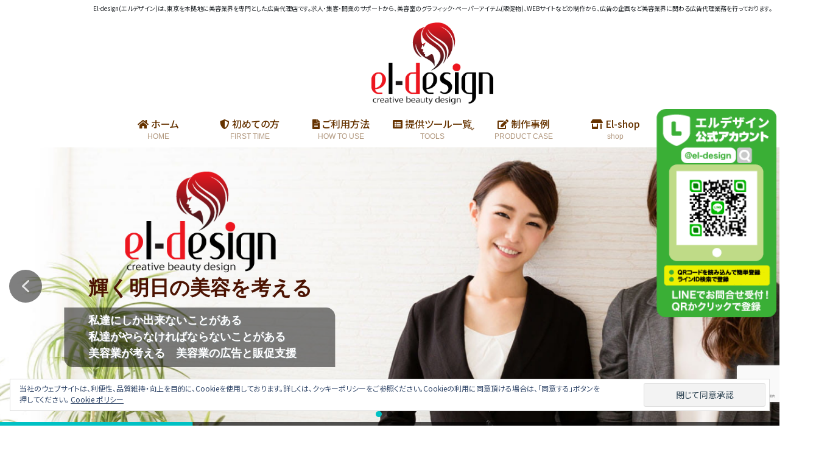

--- FILE ---
content_type: text/html; charset=utf-8
request_url: https://www.google.com/recaptcha/api2/anchor?ar=1&k=6LdqujQpAAAAAFz080aw2HDDdy7oaQ5ydx59AD9A&co=aHR0cHM6Ly9lbC1kZXNpZ24uanA6NDQz&hl=ja&v=N67nZn4AqZkNcbeMu4prBgzg&size=invisible&anchor-ms=20000&execute-ms=30000&cb=7jo9de49afqg
body_size: 48764
content:
<!DOCTYPE HTML><html dir="ltr" lang="ja"><head><meta http-equiv="Content-Type" content="text/html; charset=UTF-8">
<meta http-equiv="X-UA-Compatible" content="IE=edge">
<title>reCAPTCHA</title>
<style type="text/css">
/* cyrillic-ext */
@font-face {
  font-family: 'Roboto';
  font-style: normal;
  font-weight: 400;
  font-stretch: 100%;
  src: url(//fonts.gstatic.com/s/roboto/v48/KFO7CnqEu92Fr1ME7kSn66aGLdTylUAMa3GUBHMdazTgWw.woff2) format('woff2');
  unicode-range: U+0460-052F, U+1C80-1C8A, U+20B4, U+2DE0-2DFF, U+A640-A69F, U+FE2E-FE2F;
}
/* cyrillic */
@font-face {
  font-family: 'Roboto';
  font-style: normal;
  font-weight: 400;
  font-stretch: 100%;
  src: url(//fonts.gstatic.com/s/roboto/v48/KFO7CnqEu92Fr1ME7kSn66aGLdTylUAMa3iUBHMdazTgWw.woff2) format('woff2');
  unicode-range: U+0301, U+0400-045F, U+0490-0491, U+04B0-04B1, U+2116;
}
/* greek-ext */
@font-face {
  font-family: 'Roboto';
  font-style: normal;
  font-weight: 400;
  font-stretch: 100%;
  src: url(//fonts.gstatic.com/s/roboto/v48/KFO7CnqEu92Fr1ME7kSn66aGLdTylUAMa3CUBHMdazTgWw.woff2) format('woff2');
  unicode-range: U+1F00-1FFF;
}
/* greek */
@font-face {
  font-family: 'Roboto';
  font-style: normal;
  font-weight: 400;
  font-stretch: 100%;
  src: url(//fonts.gstatic.com/s/roboto/v48/KFO7CnqEu92Fr1ME7kSn66aGLdTylUAMa3-UBHMdazTgWw.woff2) format('woff2');
  unicode-range: U+0370-0377, U+037A-037F, U+0384-038A, U+038C, U+038E-03A1, U+03A3-03FF;
}
/* math */
@font-face {
  font-family: 'Roboto';
  font-style: normal;
  font-weight: 400;
  font-stretch: 100%;
  src: url(//fonts.gstatic.com/s/roboto/v48/KFO7CnqEu92Fr1ME7kSn66aGLdTylUAMawCUBHMdazTgWw.woff2) format('woff2');
  unicode-range: U+0302-0303, U+0305, U+0307-0308, U+0310, U+0312, U+0315, U+031A, U+0326-0327, U+032C, U+032F-0330, U+0332-0333, U+0338, U+033A, U+0346, U+034D, U+0391-03A1, U+03A3-03A9, U+03B1-03C9, U+03D1, U+03D5-03D6, U+03F0-03F1, U+03F4-03F5, U+2016-2017, U+2034-2038, U+203C, U+2040, U+2043, U+2047, U+2050, U+2057, U+205F, U+2070-2071, U+2074-208E, U+2090-209C, U+20D0-20DC, U+20E1, U+20E5-20EF, U+2100-2112, U+2114-2115, U+2117-2121, U+2123-214F, U+2190, U+2192, U+2194-21AE, U+21B0-21E5, U+21F1-21F2, U+21F4-2211, U+2213-2214, U+2216-22FF, U+2308-230B, U+2310, U+2319, U+231C-2321, U+2336-237A, U+237C, U+2395, U+239B-23B7, U+23D0, U+23DC-23E1, U+2474-2475, U+25AF, U+25B3, U+25B7, U+25BD, U+25C1, U+25CA, U+25CC, U+25FB, U+266D-266F, U+27C0-27FF, U+2900-2AFF, U+2B0E-2B11, U+2B30-2B4C, U+2BFE, U+3030, U+FF5B, U+FF5D, U+1D400-1D7FF, U+1EE00-1EEFF;
}
/* symbols */
@font-face {
  font-family: 'Roboto';
  font-style: normal;
  font-weight: 400;
  font-stretch: 100%;
  src: url(//fonts.gstatic.com/s/roboto/v48/KFO7CnqEu92Fr1ME7kSn66aGLdTylUAMaxKUBHMdazTgWw.woff2) format('woff2');
  unicode-range: U+0001-000C, U+000E-001F, U+007F-009F, U+20DD-20E0, U+20E2-20E4, U+2150-218F, U+2190, U+2192, U+2194-2199, U+21AF, U+21E6-21F0, U+21F3, U+2218-2219, U+2299, U+22C4-22C6, U+2300-243F, U+2440-244A, U+2460-24FF, U+25A0-27BF, U+2800-28FF, U+2921-2922, U+2981, U+29BF, U+29EB, U+2B00-2BFF, U+4DC0-4DFF, U+FFF9-FFFB, U+10140-1018E, U+10190-1019C, U+101A0, U+101D0-101FD, U+102E0-102FB, U+10E60-10E7E, U+1D2C0-1D2D3, U+1D2E0-1D37F, U+1F000-1F0FF, U+1F100-1F1AD, U+1F1E6-1F1FF, U+1F30D-1F30F, U+1F315, U+1F31C, U+1F31E, U+1F320-1F32C, U+1F336, U+1F378, U+1F37D, U+1F382, U+1F393-1F39F, U+1F3A7-1F3A8, U+1F3AC-1F3AF, U+1F3C2, U+1F3C4-1F3C6, U+1F3CA-1F3CE, U+1F3D4-1F3E0, U+1F3ED, U+1F3F1-1F3F3, U+1F3F5-1F3F7, U+1F408, U+1F415, U+1F41F, U+1F426, U+1F43F, U+1F441-1F442, U+1F444, U+1F446-1F449, U+1F44C-1F44E, U+1F453, U+1F46A, U+1F47D, U+1F4A3, U+1F4B0, U+1F4B3, U+1F4B9, U+1F4BB, U+1F4BF, U+1F4C8-1F4CB, U+1F4D6, U+1F4DA, U+1F4DF, U+1F4E3-1F4E6, U+1F4EA-1F4ED, U+1F4F7, U+1F4F9-1F4FB, U+1F4FD-1F4FE, U+1F503, U+1F507-1F50B, U+1F50D, U+1F512-1F513, U+1F53E-1F54A, U+1F54F-1F5FA, U+1F610, U+1F650-1F67F, U+1F687, U+1F68D, U+1F691, U+1F694, U+1F698, U+1F6AD, U+1F6B2, U+1F6B9-1F6BA, U+1F6BC, U+1F6C6-1F6CF, U+1F6D3-1F6D7, U+1F6E0-1F6EA, U+1F6F0-1F6F3, U+1F6F7-1F6FC, U+1F700-1F7FF, U+1F800-1F80B, U+1F810-1F847, U+1F850-1F859, U+1F860-1F887, U+1F890-1F8AD, U+1F8B0-1F8BB, U+1F8C0-1F8C1, U+1F900-1F90B, U+1F93B, U+1F946, U+1F984, U+1F996, U+1F9E9, U+1FA00-1FA6F, U+1FA70-1FA7C, U+1FA80-1FA89, U+1FA8F-1FAC6, U+1FACE-1FADC, U+1FADF-1FAE9, U+1FAF0-1FAF8, U+1FB00-1FBFF;
}
/* vietnamese */
@font-face {
  font-family: 'Roboto';
  font-style: normal;
  font-weight: 400;
  font-stretch: 100%;
  src: url(//fonts.gstatic.com/s/roboto/v48/KFO7CnqEu92Fr1ME7kSn66aGLdTylUAMa3OUBHMdazTgWw.woff2) format('woff2');
  unicode-range: U+0102-0103, U+0110-0111, U+0128-0129, U+0168-0169, U+01A0-01A1, U+01AF-01B0, U+0300-0301, U+0303-0304, U+0308-0309, U+0323, U+0329, U+1EA0-1EF9, U+20AB;
}
/* latin-ext */
@font-face {
  font-family: 'Roboto';
  font-style: normal;
  font-weight: 400;
  font-stretch: 100%;
  src: url(//fonts.gstatic.com/s/roboto/v48/KFO7CnqEu92Fr1ME7kSn66aGLdTylUAMa3KUBHMdazTgWw.woff2) format('woff2');
  unicode-range: U+0100-02BA, U+02BD-02C5, U+02C7-02CC, U+02CE-02D7, U+02DD-02FF, U+0304, U+0308, U+0329, U+1D00-1DBF, U+1E00-1E9F, U+1EF2-1EFF, U+2020, U+20A0-20AB, U+20AD-20C0, U+2113, U+2C60-2C7F, U+A720-A7FF;
}
/* latin */
@font-face {
  font-family: 'Roboto';
  font-style: normal;
  font-weight: 400;
  font-stretch: 100%;
  src: url(//fonts.gstatic.com/s/roboto/v48/KFO7CnqEu92Fr1ME7kSn66aGLdTylUAMa3yUBHMdazQ.woff2) format('woff2');
  unicode-range: U+0000-00FF, U+0131, U+0152-0153, U+02BB-02BC, U+02C6, U+02DA, U+02DC, U+0304, U+0308, U+0329, U+2000-206F, U+20AC, U+2122, U+2191, U+2193, U+2212, U+2215, U+FEFF, U+FFFD;
}
/* cyrillic-ext */
@font-face {
  font-family: 'Roboto';
  font-style: normal;
  font-weight: 500;
  font-stretch: 100%;
  src: url(//fonts.gstatic.com/s/roboto/v48/KFO7CnqEu92Fr1ME7kSn66aGLdTylUAMa3GUBHMdazTgWw.woff2) format('woff2');
  unicode-range: U+0460-052F, U+1C80-1C8A, U+20B4, U+2DE0-2DFF, U+A640-A69F, U+FE2E-FE2F;
}
/* cyrillic */
@font-face {
  font-family: 'Roboto';
  font-style: normal;
  font-weight: 500;
  font-stretch: 100%;
  src: url(//fonts.gstatic.com/s/roboto/v48/KFO7CnqEu92Fr1ME7kSn66aGLdTylUAMa3iUBHMdazTgWw.woff2) format('woff2');
  unicode-range: U+0301, U+0400-045F, U+0490-0491, U+04B0-04B1, U+2116;
}
/* greek-ext */
@font-face {
  font-family: 'Roboto';
  font-style: normal;
  font-weight: 500;
  font-stretch: 100%;
  src: url(//fonts.gstatic.com/s/roboto/v48/KFO7CnqEu92Fr1ME7kSn66aGLdTylUAMa3CUBHMdazTgWw.woff2) format('woff2');
  unicode-range: U+1F00-1FFF;
}
/* greek */
@font-face {
  font-family: 'Roboto';
  font-style: normal;
  font-weight: 500;
  font-stretch: 100%;
  src: url(//fonts.gstatic.com/s/roboto/v48/KFO7CnqEu92Fr1ME7kSn66aGLdTylUAMa3-UBHMdazTgWw.woff2) format('woff2');
  unicode-range: U+0370-0377, U+037A-037F, U+0384-038A, U+038C, U+038E-03A1, U+03A3-03FF;
}
/* math */
@font-face {
  font-family: 'Roboto';
  font-style: normal;
  font-weight: 500;
  font-stretch: 100%;
  src: url(//fonts.gstatic.com/s/roboto/v48/KFO7CnqEu92Fr1ME7kSn66aGLdTylUAMawCUBHMdazTgWw.woff2) format('woff2');
  unicode-range: U+0302-0303, U+0305, U+0307-0308, U+0310, U+0312, U+0315, U+031A, U+0326-0327, U+032C, U+032F-0330, U+0332-0333, U+0338, U+033A, U+0346, U+034D, U+0391-03A1, U+03A3-03A9, U+03B1-03C9, U+03D1, U+03D5-03D6, U+03F0-03F1, U+03F4-03F5, U+2016-2017, U+2034-2038, U+203C, U+2040, U+2043, U+2047, U+2050, U+2057, U+205F, U+2070-2071, U+2074-208E, U+2090-209C, U+20D0-20DC, U+20E1, U+20E5-20EF, U+2100-2112, U+2114-2115, U+2117-2121, U+2123-214F, U+2190, U+2192, U+2194-21AE, U+21B0-21E5, U+21F1-21F2, U+21F4-2211, U+2213-2214, U+2216-22FF, U+2308-230B, U+2310, U+2319, U+231C-2321, U+2336-237A, U+237C, U+2395, U+239B-23B7, U+23D0, U+23DC-23E1, U+2474-2475, U+25AF, U+25B3, U+25B7, U+25BD, U+25C1, U+25CA, U+25CC, U+25FB, U+266D-266F, U+27C0-27FF, U+2900-2AFF, U+2B0E-2B11, U+2B30-2B4C, U+2BFE, U+3030, U+FF5B, U+FF5D, U+1D400-1D7FF, U+1EE00-1EEFF;
}
/* symbols */
@font-face {
  font-family: 'Roboto';
  font-style: normal;
  font-weight: 500;
  font-stretch: 100%;
  src: url(//fonts.gstatic.com/s/roboto/v48/KFO7CnqEu92Fr1ME7kSn66aGLdTylUAMaxKUBHMdazTgWw.woff2) format('woff2');
  unicode-range: U+0001-000C, U+000E-001F, U+007F-009F, U+20DD-20E0, U+20E2-20E4, U+2150-218F, U+2190, U+2192, U+2194-2199, U+21AF, U+21E6-21F0, U+21F3, U+2218-2219, U+2299, U+22C4-22C6, U+2300-243F, U+2440-244A, U+2460-24FF, U+25A0-27BF, U+2800-28FF, U+2921-2922, U+2981, U+29BF, U+29EB, U+2B00-2BFF, U+4DC0-4DFF, U+FFF9-FFFB, U+10140-1018E, U+10190-1019C, U+101A0, U+101D0-101FD, U+102E0-102FB, U+10E60-10E7E, U+1D2C0-1D2D3, U+1D2E0-1D37F, U+1F000-1F0FF, U+1F100-1F1AD, U+1F1E6-1F1FF, U+1F30D-1F30F, U+1F315, U+1F31C, U+1F31E, U+1F320-1F32C, U+1F336, U+1F378, U+1F37D, U+1F382, U+1F393-1F39F, U+1F3A7-1F3A8, U+1F3AC-1F3AF, U+1F3C2, U+1F3C4-1F3C6, U+1F3CA-1F3CE, U+1F3D4-1F3E0, U+1F3ED, U+1F3F1-1F3F3, U+1F3F5-1F3F7, U+1F408, U+1F415, U+1F41F, U+1F426, U+1F43F, U+1F441-1F442, U+1F444, U+1F446-1F449, U+1F44C-1F44E, U+1F453, U+1F46A, U+1F47D, U+1F4A3, U+1F4B0, U+1F4B3, U+1F4B9, U+1F4BB, U+1F4BF, U+1F4C8-1F4CB, U+1F4D6, U+1F4DA, U+1F4DF, U+1F4E3-1F4E6, U+1F4EA-1F4ED, U+1F4F7, U+1F4F9-1F4FB, U+1F4FD-1F4FE, U+1F503, U+1F507-1F50B, U+1F50D, U+1F512-1F513, U+1F53E-1F54A, U+1F54F-1F5FA, U+1F610, U+1F650-1F67F, U+1F687, U+1F68D, U+1F691, U+1F694, U+1F698, U+1F6AD, U+1F6B2, U+1F6B9-1F6BA, U+1F6BC, U+1F6C6-1F6CF, U+1F6D3-1F6D7, U+1F6E0-1F6EA, U+1F6F0-1F6F3, U+1F6F7-1F6FC, U+1F700-1F7FF, U+1F800-1F80B, U+1F810-1F847, U+1F850-1F859, U+1F860-1F887, U+1F890-1F8AD, U+1F8B0-1F8BB, U+1F8C0-1F8C1, U+1F900-1F90B, U+1F93B, U+1F946, U+1F984, U+1F996, U+1F9E9, U+1FA00-1FA6F, U+1FA70-1FA7C, U+1FA80-1FA89, U+1FA8F-1FAC6, U+1FACE-1FADC, U+1FADF-1FAE9, U+1FAF0-1FAF8, U+1FB00-1FBFF;
}
/* vietnamese */
@font-face {
  font-family: 'Roboto';
  font-style: normal;
  font-weight: 500;
  font-stretch: 100%;
  src: url(//fonts.gstatic.com/s/roboto/v48/KFO7CnqEu92Fr1ME7kSn66aGLdTylUAMa3OUBHMdazTgWw.woff2) format('woff2');
  unicode-range: U+0102-0103, U+0110-0111, U+0128-0129, U+0168-0169, U+01A0-01A1, U+01AF-01B0, U+0300-0301, U+0303-0304, U+0308-0309, U+0323, U+0329, U+1EA0-1EF9, U+20AB;
}
/* latin-ext */
@font-face {
  font-family: 'Roboto';
  font-style: normal;
  font-weight: 500;
  font-stretch: 100%;
  src: url(//fonts.gstatic.com/s/roboto/v48/KFO7CnqEu92Fr1ME7kSn66aGLdTylUAMa3KUBHMdazTgWw.woff2) format('woff2');
  unicode-range: U+0100-02BA, U+02BD-02C5, U+02C7-02CC, U+02CE-02D7, U+02DD-02FF, U+0304, U+0308, U+0329, U+1D00-1DBF, U+1E00-1E9F, U+1EF2-1EFF, U+2020, U+20A0-20AB, U+20AD-20C0, U+2113, U+2C60-2C7F, U+A720-A7FF;
}
/* latin */
@font-face {
  font-family: 'Roboto';
  font-style: normal;
  font-weight: 500;
  font-stretch: 100%;
  src: url(//fonts.gstatic.com/s/roboto/v48/KFO7CnqEu92Fr1ME7kSn66aGLdTylUAMa3yUBHMdazQ.woff2) format('woff2');
  unicode-range: U+0000-00FF, U+0131, U+0152-0153, U+02BB-02BC, U+02C6, U+02DA, U+02DC, U+0304, U+0308, U+0329, U+2000-206F, U+20AC, U+2122, U+2191, U+2193, U+2212, U+2215, U+FEFF, U+FFFD;
}
/* cyrillic-ext */
@font-face {
  font-family: 'Roboto';
  font-style: normal;
  font-weight: 900;
  font-stretch: 100%;
  src: url(//fonts.gstatic.com/s/roboto/v48/KFO7CnqEu92Fr1ME7kSn66aGLdTylUAMa3GUBHMdazTgWw.woff2) format('woff2');
  unicode-range: U+0460-052F, U+1C80-1C8A, U+20B4, U+2DE0-2DFF, U+A640-A69F, U+FE2E-FE2F;
}
/* cyrillic */
@font-face {
  font-family: 'Roboto';
  font-style: normal;
  font-weight: 900;
  font-stretch: 100%;
  src: url(//fonts.gstatic.com/s/roboto/v48/KFO7CnqEu92Fr1ME7kSn66aGLdTylUAMa3iUBHMdazTgWw.woff2) format('woff2');
  unicode-range: U+0301, U+0400-045F, U+0490-0491, U+04B0-04B1, U+2116;
}
/* greek-ext */
@font-face {
  font-family: 'Roboto';
  font-style: normal;
  font-weight: 900;
  font-stretch: 100%;
  src: url(//fonts.gstatic.com/s/roboto/v48/KFO7CnqEu92Fr1ME7kSn66aGLdTylUAMa3CUBHMdazTgWw.woff2) format('woff2');
  unicode-range: U+1F00-1FFF;
}
/* greek */
@font-face {
  font-family: 'Roboto';
  font-style: normal;
  font-weight: 900;
  font-stretch: 100%;
  src: url(//fonts.gstatic.com/s/roboto/v48/KFO7CnqEu92Fr1ME7kSn66aGLdTylUAMa3-UBHMdazTgWw.woff2) format('woff2');
  unicode-range: U+0370-0377, U+037A-037F, U+0384-038A, U+038C, U+038E-03A1, U+03A3-03FF;
}
/* math */
@font-face {
  font-family: 'Roboto';
  font-style: normal;
  font-weight: 900;
  font-stretch: 100%;
  src: url(//fonts.gstatic.com/s/roboto/v48/KFO7CnqEu92Fr1ME7kSn66aGLdTylUAMawCUBHMdazTgWw.woff2) format('woff2');
  unicode-range: U+0302-0303, U+0305, U+0307-0308, U+0310, U+0312, U+0315, U+031A, U+0326-0327, U+032C, U+032F-0330, U+0332-0333, U+0338, U+033A, U+0346, U+034D, U+0391-03A1, U+03A3-03A9, U+03B1-03C9, U+03D1, U+03D5-03D6, U+03F0-03F1, U+03F4-03F5, U+2016-2017, U+2034-2038, U+203C, U+2040, U+2043, U+2047, U+2050, U+2057, U+205F, U+2070-2071, U+2074-208E, U+2090-209C, U+20D0-20DC, U+20E1, U+20E5-20EF, U+2100-2112, U+2114-2115, U+2117-2121, U+2123-214F, U+2190, U+2192, U+2194-21AE, U+21B0-21E5, U+21F1-21F2, U+21F4-2211, U+2213-2214, U+2216-22FF, U+2308-230B, U+2310, U+2319, U+231C-2321, U+2336-237A, U+237C, U+2395, U+239B-23B7, U+23D0, U+23DC-23E1, U+2474-2475, U+25AF, U+25B3, U+25B7, U+25BD, U+25C1, U+25CA, U+25CC, U+25FB, U+266D-266F, U+27C0-27FF, U+2900-2AFF, U+2B0E-2B11, U+2B30-2B4C, U+2BFE, U+3030, U+FF5B, U+FF5D, U+1D400-1D7FF, U+1EE00-1EEFF;
}
/* symbols */
@font-face {
  font-family: 'Roboto';
  font-style: normal;
  font-weight: 900;
  font-stretch: 100%;
  src: url(//fonts.gstatic.com/s/roboto/v48/KFO7CnqEu92Fr1ME7kSn66aGLdTylUAMaxKUBHMdazTgWw.woff2) format('woff2');
  unicode-range: U+0001-000C, U+000E-001F, U+007F-009F, U+20DD-20E0, U+20E2-20E4, U+2150-218F, U+2190, U+2192, U+2194-2199, U+21AF, U+21E6-21F0, U+21F3, U+2218-2219, U+2299, U+22C4-22C6, U+2300-243F, U+2440-244A, U+2460-24FF, U+25A0-27BF, U+2800-28FF, U+2921-2922, U+2981, U+29BF, U+29EB, U+2B00-2BFF, U+4DC0-4DFF, U+FFF9-FFFB, U+10140-1018E, U+10190-1019C, U+101A0, U+101D0-101FD, U+102E0-102FB, U+10E60-10E7E, U+1D2C0-1D2D3, U+1D2E0-1D37F, U+1F000-1F0FF, U+1F100-1F1AD, U+1F1E6-1F1FF, U+1F30D-1F30F, U+1F315, U+1F31C, U+1F31E, U+1F320-1F32C, U+1F336, U+1F378, U+1F37D, U+1F382, U+1F393-1F39F, U+1F3A7-1F3A8, U+1F3AC-1F3AF, U+1F3C2, U+1F3C4-1F3C6, U+1F3CA-1F3CE, U+1F3D4-1F3E0, U+1F3ED, U+1F3F1-1F3F3, U+1F3F5-1F3F7, U+1F408, U+1F415, U+1F41F, U+1F426, U+1F43F, U+1F441-1F442, U+1F444, U+1F446-1F449, U+1F44C-1F44E, U+1F453, U+1F46A, U+1F47D, U+1F4A3, U+1F4B0, U+1F4B3, U+1F4B9, U+1F4BB, U+1F4BF, U+1F4C8-1F4CB, U+1F4D6, U+1F4DA, U+1F4DF, U+1F4E3-1F4E6, U+1F4EA-1F4ED, U+1F4F7, U+1F4F9-1F4FB, U+1F4FD-1F4FE, U+1F503, U+1F507-1F50B, U+1F50D, U+1F512-1F513, U+1F53E-1F54A, U+1F54F-1F5FA, U+1F610, U+1F650-1F67F, U+1F687, U+1F68D, U+1F691, U+1F694, U+1F698, U+1F6AD, U+1F6B2, U+1F6B9-1F6BA, U+1F6BC, U+1F6C6-1F6CF, U+1F6D3-1F6D7, U+1F6E0-1F6EA, U+1F6F0-1F6F3, U+1F6F7-1F6FC, U+1F700-1F7FF, U+1F800-1F80B, U+1F810-1F847, U+1F850-1F859, U+1F860-1F887, U+1F890-1F8AD, U+1F8B0-1F8BB, U+1F8C0-1F8C1, U+1F900-1F90B, U+1F93B, U+1F946, U+1F984, U+1F996, U+1F9E9, U+1FA00-1FA6F, U+1FA70-1FA7C, U+1FA80-1FA89, U+1FA8F-1FAC6, U+1FACE-1FADC, U+1FADF-1FAE9, U+1FAF0-1FAF8, U+1FB00-1FBFF;
}
/* vietnamese */
@font-face {
  font-family: 'Roboto';
  font-style: normal;
  font-weight: 900;
  font-stretch: 100%;
  src: url(//fonts.gstatic.com/s/roboto/v48/KFO7CnqEu92Fr1ME7kSn66aGLdTylUAMa3OUBHMdazTgWw.woff2) format('woff2');
  unicode-range: U+0102-0103, U+0110-0111, U+0128-0129, U+0168-0169, U+01A0-01A1, U+01AF-01B0, U+0300-0301, U+0303-0304, U+0308-0309, U+0323, U+0329, U+1EA0-1EF9, U+20AB;
}
/* latin-ext */
@font-face {
  font-family: 'Roboto';
  font-style: normal;
  font-weight: 900;
  font-stretch: 100%;
  src: url(//fonts.gstatic.com/s/roboto/v48/KFO7CnqEu92Fr1ME7kSn66aGLdTylUAMa3KUBHMdazTgWw.woff2) format('woff2');
  unicode-range: U+0100-02BA, U+02BD-02C5, U+02C7-02CC, U+02CE-02D7, U+02DD-02FF, U+0304, U+0308, U+0329, U+1D00-1DBF, U+1E00-1E9F, U+1EF2-1EFF, U+2020, U+20A0-20AB, U+20AD-20C0, U+2113, U+2C60-2C7F, U+A720-A7FF;
}
/* latin */
@font-face {
  font-family: 'Roboto';
  font-style: normal;
  font-weight: 900;
  font-stretch: 100%;
  src: url(//fonts.gstatic.com/s/roboto/v48/KFO7CnqEu92Fr1ME7kSn66aGLdTylUAMa3yUBHMdazQ.woff2) format('woff2');
  unicode-range: U+0000-00FF, U+0131, U+0152-0153, U+02BB-02BC, U+02C6, U+02DA, U+02DC, U+0304, U+0308, U+0329, U+2000-206F, U+20AC, U+2122, U+2191, U+2193, U+2212, U+2215, U+FEFF, U+FFFD;
}

</style>
<link rel="stylesheet" type="text/css" href="https://www.gstatic.com/recaptcha/releases/N67nZn4AqZkNcbeMu4prBgzg/styles__ltr.css">
<script nonce="hXTJar29-OssXxl4Tb3BVw" type="text/javascript">window['__recaptcha_api'] = 'https://www.google.com/recaptcha/api2/';</script>
<script type="text/javascript" src="https://www.gstatic.com/recaptcha/releases/N67nZn4AqZkNcbeMu4prBgzg/recaptcha__ja.js" nonce="hXTJar29-OssXxl4Tb3BVw">
      
    </script></head>
<body><div id="rc-anchor-alert" class="rc-anchor-alert"></div>
<input type="hidden" id="recaptcha-token" value="[base64]">
<script type="text/javascript" nonce="hXTJar29-OssXxl4Tb3BVw">
      recaptcha.anchor.Main.init("[\x22ainput\x22,[\x22bgdata\x22,\x22\x22,\[base64]/[base64]/[base64]/ZyhXLGgpOnEoW04sMjEsbF0sVywwKSxoKSxmYWxzZSxmYWxzZSl9Y2F0Y2goayl7RygzNTgsVyk/[base64]/[base64]/[base64]/[base64]/[base64]/[base64]/[base64]/bmV3IEJbT10oRFswXSk6dz09Mj9uZXcgQltPXShEWzBdLERbMV0pOnc9PTM/bmV3IEJbT10oRFswXSxEWzFdLERbMl0pOnc9PTQ/[base64]/[base64]/[base64]/[base64]/[base64]\\u003d\x22,\[base64]\\u003d\\u003d\x22,\x22QTLCnwTCicK1WVIPw7ZJwqp4P8OWJHV8w4HDm8KWw5osw5vDrW/[base64]/DisO6Y8OSw4TCvWcYwpdIecKZw4/CmMOoNlQ9w6zDsFLCo8OWMTvCgsOAwoPDosOOwozDqTDDnsK/w67CqWklM2ILbhREAMKIEWI2Ti5UdivClBvDhGFew6LDkCoQFcO/[base64]/[base64]/wqvDk8OGwprDlMKwwo4XY8Kjw7/Dv8KIZ8OQNcOlITB3BsOuw6bClyIqwpDDrH0Zw6YAw6nDhxFTSMKtLMKSZMOjT8O7w74vIsOtIQXDmsOWEcKXw7wjVWnDvcKaw4DDiA/Cv1MgXyRXM1ozwrTDi2vDmjPDnsOVck/DhCzDkULCrDjCjcKvwpUmw50+WG5awozCsnprw6HDgcOywpzDvnYCwprDklgDQ0cOw5xwZ8KCwovCtEvDu3bDhsODw4QkwppOd8K+w7nClg0Qw7h5CwoCwrNoLRQcZnFswrlESMKEMMKqK28rccKjchDCmH/ClA3DucKRwrHCj8KPwqZ6wroedcOvccOcLTAHwrZMwr9tBUHDtsOFAkZnwrLDv2nCqAjCrmfCqjbDlMOnw5tOwoNvw6ZPQD3CsEbDphPDoMOrWnQDVcOYbGoUdG3DhzwIMybCoH9AIMOYwrs/PCcZaDjDlMKKHHZXwojDhw7DtsKSw7Q/[base64]/woZvHsOowrozD3pnw4vDt8KvOcKswqnDssK0KcK+KlzDjsKGwqRTwqLDmMKPwojDjMKRGsOgDQMRw7Izf8KoesOxMCguwqECCQjDjkwxG3AcwobDksKZwpdJwoLDo8OLbCzCtA7CicKgLMOew6nCrlfCj8OAPMOrIsOTG3Qgwr0XcsKmOMOnL8Kdw5/DjhTDiMKHw6APJcOLFWXDsB5Ww4Y2FMOTBRBzXMOLwoZ2emXCilvDv1bCryHCpUxHwoALw4nCkTDCohwnwpcjw7PChx3Do8OneF/[base64]/CmgVFwpbCi8OaDcOIBMONw6rDrcKGGsOiw61+w6fDp8K5WQ4AwqjCtUJvw45wEXdPwpjDlyjCsGrDu8OJKwDCpsKBbX93JABowqNdMxZPB8KgZnMMTFoDdBZsOsKGNMOhFcOfNsOvwrJoAMOyK8KwQEnDgMKCNBzCuWzDscO2TsO9SkBUTsO6cQ/CjsOPY8ODw4JpQsK8ZGDClEY5A8Kwwo7DvgPDn8O/IBYoPUrCrxNZw7sPXcKfw4zDhBtdwrI4wpXDuC7CunLCp2jDlcKqwqh4AsKPH8KWw4t2wrHDgR/DhMKDw7PDjcOwMMKdZMOCNRgnwpzCnx/CuD3DpnBaw7t5w4jCn8Orw7F0LMK7dMO9w5zDisKtU8KEwrzCr3vCpXPCsBfCvWJLwoNTQcKAw5t1b3wOwoPDhHNNezDDqwDCosOLb2tIw7/Chw3Dolouw6FVwq3Ck8O0wodKVMKRGcKyfMO2w7crwofCvxM8NcKEIsKOw63CmMK2wr/DrsKYYMKOw6fCp8O1w6HCg8KZw4wFwoFWXgUdGcKTw7HDrsOfP2p1PFI8w4ILJxfCmsOxB8O3w63CrcOSw6HDkcOAE8OlECbDg8KjIMKNWynDosK6wpRZwrzDuMOvw4TDqjzCqC/Ds8K7SQTDiXTDtH1QwqfCh8OBw5QdwqHClsKgN8Kxwo/ChMKuwolYTMKbw53DtxLDsFbDkQzDvCXDksOEe8K5wqjDrsOvwqLDnsOfw63Dt0vCjMOJB8OKRkXCoMOrNsOfw7gcIRxnVsOuAMO5fgRaKm3DisOFwovCncKtw5o2w4kaEhLDtEHDnXbDjMO7wqbDp3MYwqcxYzoqwqHDpz/[base64]/wq3DhXzCqAprGUF4w5DDinzCpWNEesOowpw7NwXDsTAlTcKNw6/DvmBTwqLCi8O0RTfDgmzDhMKEZ8Kgfn/DoMO/HnYuH2oGX25Dw5DDtyfCqgp3w4jCgQfChxpcAMKTwqbDnmXDg3sPw4bDusOeJCzCmMO5fsOGFVA9dhDDoBFNwoIMwqDChCLDsTUywoLDkcKif8KiNMK1w6vDosOjw7h8KsOyMMKPBFnCrgrDpEYvTgfChMOkw4cMf2pbw6/DsywwInzDh00bc8KdYHtiw7LCiCnCtHsmwrh1wr1YODPDjcKFWHcLLxl7w7LDqz8qwpTDisKaUTvDpcKiw5PDj2vDpDjCkMKswpTClMKWwoM4NcO+wprCp2/CkXLCtnfCgjJBwrB7w5zDkzXDkDoSHcKCfcKQwqBOwrpHHxrCnjpLwq1xWMKIHA5Ew6cAw693w5ZlwrLDoMOYw5/DjcKCwr5/[base64]/CqkjCm8Oew7XDtMKzwp81w6Znw79WwqLCtMOUMGM4w4MHwqgXwoPCpx7DtsOLecKoLVnClmlhaMOIBlBUCMKiwoTDu1nCnwsRw4VWwqjDiMOwwowoXcKAw7h1w7YBdxoQw49mGn8/w5zDuxLDhcOoP8O1N8ODCUgzfxQ2wpfDj8K2w6dSRcOEw7Emw5VTwqLCpMOJF3RncVnDjMO2woTCsx/DmcKLS8OuOMOieQzCpsK+YMOCKsK8RgXClEotd3rCssKfbMO8w4jDncKkNcOLw4QSwrIawpHDpTlXZy/DpkfCtBFXOMO/dsKre8OMMcOhdcKHw6gywpnDiXXCi8O2YsOjwoTCn0vCl8Ouw4wGUHIuw75swqXDhjzDsxnCg3xqU8OBR8KLwpFwJcO8w5tja2DDg0FQwq/DsBHDmG1QaRLCm8ORLsKgI8Kiw5wdw5gmZcOaMmRJwo7DvcOOw6LCr8KGFWsrB8KjQMKpw7/DjcOoA8KuMcKswo9ffMOAPMOLeMO5HcOIXMOMw5zCrRRGwrdmV8KwQi4gC8KFwpnDl1rCtzRAw4vCjnbChcKYw5rDkQrCscOJwoHDi8KbZ8OBJXbCo8OLK8KKAQNAe25yQDTCkn5gw7XCv2/CvEjCnsOwVMOfTVUeC0zDi8Kqw7t7GCrCqsOewrTDjsKHw74kKMKtwoIVb8KKacKBQcKrw7vDncKIAUzCqwVqG3sZwrkFNsO+ZBkCcsOOw43DkMOjwpZuZcOUw6PDlAMfwrfDgMOhw5zDucKhwpp0w5zCswnDtB/Cu8OJwqDCgMOsw4rCq8O9wrDDiMKZZ0snJMKjw65iwrwiSknCjF3CvsKYwqTDv8OHKsK5wrzCjcODWkclSywzb8K/a8Omw7vDjX7CqBIRwrfDlMKRwoPDoD7DmAbDoAnCrGPCun0Fw6Rawp0mw7howrTCgxsTw45Qw7vChcOhIsKWwoYNUMK8w4zDoGTCi2sFeUt1B8OBeWvCrcO3w5Rdd3PCj8K4A8OtPR1ewqBxZH9OFR8FwqpUbiAlwoYMw4FiH8Oaw5tXIsOewr3ClQ5eFMK6w7/[base64]/CiyIGwrTDjiMMO8KVGww6K8OwB0lFwrAfw6gYPBPDkkXCqcK3w4NJw5XDt8OVw5Z2w6J/w656wofCq8KSTMO/ACVmTyHCicKrwogqwr3DuMKewq8AfDRncU0yw6pddsOjwq0hWsK9NwxwwrDDq8O/woDDuhJjwr5Uw4HCkBjDimR8NMKPw4DDq8KvwpVcGwXDlwjDkMKUwrZrwq5kw40yw5gGwqgFQCLCgw5afgIoPsKiQXvDlMOMJEvCgVQUPFZrw4AEwozChS8DwpAANBXCjgZJw4DDqDByw4PDrWrDmAIKAsOOw7rDsFkpwrvDkltZw5JZGcODV8KCT8KFA8KMA8K/[base64]/w7/Ck8KqcMK/[base64]/wpHCrsKePMKeagHDkA7DpULCp8OVcMKEwrg4w6rDo0INwp12w7nCoUAWwoHDpkXCrMKPwpfDosKAc8KEZE8tw7/DsWd+CMOWw4dXwpV0wpkOESIuTMK+w51XJg9tw5VKw77Dm3A2I8OJdQk5PXLChQHDkz1Fwol4w4jDs8OJAMKHWH9VesO/[base64]/ClsOzJBrDtDPCq8OtfMOCSkhtwqnDvGHCniMHRMOUw7pVAMOUZFAiwq0oZMOoXsKDeMKdKUQ0wo4KwqjDscO0wpTDi8Olw6powqjDocOCB8OvOsO6BV7DpFTDqkjCvE0OwoLDosO7w4k7wpbCpMKpJMOLwox0w4jDjcK7w5XDgcOZwr/DtF7DjTHDk0UZCMKcFcOyTCdpwrppwoBQwoHDpsOrBX/DuGZhF8KvFQ/[base64]/CscORwrwNCMOhw5TDkl9jwr/[base64]/FsKGwogVwoQuWUtyXlFIw45hw4HDvkPDgsOPwpHCosOrwqTDi8KLVVRcDCUZKkRcOmPDm8KqwqoOw4d3PMKSTcOzw7TCqsOUM8O7wpfCr3kdG8OGPHzCj11/[base64]/SMOya8K7w6JQw7QUOQpQdsO7w77CvcOeIMKYZTrCpMK/KsKvwpLDrMOGw7kWw5/DjcO3wqRTBDMwwqvCjcOpXijDhcOlTcO2wp0LX8OsVWBXemjDuMK1TcOQwqbCnsOTPmLCjj7DpUfCghRJbMKSIsOqwpTCnsOVwqxDwqRBOThuLsKZw40fFsK8cAzCncKdTU3Dky8KWWZGLFPCuMO5wqshCz7DjcK/YGLDshvCgcKow7MiLcO3wpbCuMKRYsO9Ql7DlcKwwqwOwo/[base64]/ClMK7BhHDuEl7ZB7DuDHDtnMGEcKETMOlwqXDvMKhOMKvwqwSwrYZQEkCw5cww5/CucOwZsKuw7oDwoIYFMKmwr3CpcOOwrkfE8KMwrtnwpLCoGLClcO3w4XDhsO7w4ZPFsKIcsK7wpPDmDHCrsKLwqk5Egs/clLCrMKSTU4vA8KIQmLCrMOuwrrCqCQKw5PDh1vClUXCuShFMsKXw7PCsHcpwr3CoClkwr7Ck2LCmMKoeXscwqbDv8OVw7HDgmDCmcOZNMOoeA4lGBhOa8Orw7jDqxxPHjzDksOsw4XDtcO/ScOcw6R7bSDClsOhYSopwpfCssOgw44rw7YBw6DCncO5UgIadsOFAcONw7jCkMOsccK1w6cbPcKXwqDDkB1ZbMK2esOYA8O2AsO9ISbDgcKKZX1MKh4MwptbAwN3IcKLwqpjJwhFw6wWw6LCrgHDqFJNwrhkfy/CpsKTwq8ZPMOewrgMwojDg33CvBZ+D1XCqsKWCMOwNW/Dsg3CtyF1w4HCgVE1IcOFw50/WnbCgsOewr3Dv8O2w6vCksOYXcORAsKdAcK6T8OUwpAHZcK8UW8Owo/CgSnDlMOIYMKIw5MkW8KmY8Ovw6EHw4BhwrnDnsKTRnDCuCHDji1VwqLCsljDrcOPY8ODw6giN8KXFjN8w5ALY8OBBCREfkZHwoPCrsKgw6TDrn0SWMOYwoZ+PUbDnRoMHsOjVMKTw5Vqw6pew6Nswp/[base64]/[base64]/CsOYw4bDj8O5b8O9AsO8w4bCqjggw6LCoMKYE8KMJTDDum8AwpDDmsK/wozDt8KBw6dEIsOFw4cjEsKVO3wgwobDgSoeQncGFiXDmw7DlkZrchvDqcO+wr1GfcK7OjAYw5d2esOGwqxywoTClQUgV8OPwoFRC8KzwrQ9ZWNow4gxwoEawq3DksKow5XCinp/w4QHw6fDuwIbaMOVwowtccKLOW/CuB/Cs3dNRsOcRXDCsVFxQsOmecKaw5PCiEfDhHkrw6IRw4gPwrBaw4fDv8K2w5LCgMKePzzDtyh1bkAOVDkhwpQcwpxwwq4Fw7dYBl3CsEHDj8O3wqA7w59iwpTCvEoYw4PCtCPDmMKxw4/[base64]/K8KOfhZdw6g7w6zDksOTTxfDg0nCh8KrMGISw5DCgcKCwpHCt8OOwr/CvVFkwrXCozXCiMOLPFZVRwEow5fCisOMw6bCu8KdwosXQB9nU0FVwq3ChVvCtXbDvcOQwojDusKjRyvDmi/Cu8ObwpvDmsKxw4IiKSHCmEojFSfCvcObHmHCgXzDmsOdwr/CkGM/[base64]/[base64]/[base64]/XBnDiMK6w6o5w4gDw5Igw6jDtcKlEXwGwr90wqvCsCLDv8KAOMO5U8KnwqbDv8KaRWYXwrUCSlwrLcKjw7vCgxjDtcKxwqMmdMKwCh4bw6vDuUTDvSzCqDnClcO/wqMyU8OKwqPCnMKIYcK0wrRZw6rCuk3DuMOGd8OrwqYQwoYZd0cdw4HCkcOQfhNawoZ+w5jDu0NMw7o+DiBtw7Zkw53CksOaA1xuThLDpsKawo5VB8OxwrnDk8OJR8KlXMOvIsKOEAzDn8K7wrjDkcOBOTQxMGHCsCo7wobCgiDDrsOhOMOWHMOACkdLBMKFwq/Di8Ofwr5/BsOhUcKoU8OcKMKdwpJBw7wKw7DCqlMIwozDvWdzw67DtTFTwrHDlGlxbCdfasKww5oQHcKIB8OQaMOAGMKgS28Zw5BkE0/DicOMwobDtE3Cv3orw7p4E8O3P8KqwrLDuk9FQsKWw6bCiyBKw7XCksOrwrZCw6DCp8K4URjCusOLQX0Aw5LCvcODw4szwrcww4jDlQhLw57Cg1lSwrnCn8O2OMKRwrMwWcKiwpVnw78zw5/[base64]/w4RUw71UA8O/Y8OMwpfDvcO3PkfCicOrw4/[base64]/Cp1YGw7TCscKww6dSKi3DvWdiM2XDlzIYwrfDuGTCqn/CsTV2wocsw6rCkDBPGGMZcsKKFjEvLcOYwqgJwqUVw4wPwpAvbBbDjx1MfMKfSsKkw4vCi8OlwpjCmXI6ZMOQw78ZVsOMLV04WF4VwokGw4hTwrDDjsKKJ8OZw4bDrsOjTgdLGVTDo8KtwpADw59dwpDChBTCvcKJwrJawrXDpSbCk8ObMTAbKFvDrsOtTgUUw6/DhgTCg8Oqw4ZGC2oIw7cxBsKIZMOQwrATwqELQMKHw4LCv8OIAsOqwodvFwjDnll6QMK8Vx3ChH4dw5rCpkAWw6dzZsKWQmDCjD/DjcO/QivCsFw4wppNDMKeVMOuYG17VFLCgjLClsKpbSfCnFPCtFp/J8KNwo8+w6vCs8ONfQ58XFxKMcK9w5vDpsORw4fDj0hbwqJ2MDfDicOuVF/CmsONwq03dMOhwr/CjQEFTsKqGkzCqCjCmcKrBRtkw4xNBkDDjwQHwqXCrhnCglwHw6Nww6rCsiMMFMO9YMK0woV1wr8Wwo5vwpzDlcKXwpjCgT7DmsO1fQfDqcKQKMK3dEXCtjoHwq4tZcKtw5vCmMOXw5Fkwq5WwpU1bj/DrnzCglhQw63Dn8O3NsOSPmdtwpt/wr7CgMKOwoLCvMKQw7zCscK4wqFOw6ozXQklwrtxYcORw6zCqhd3GE8pacKbw6vDtMKCFlDDlEDDqQp7J8KBw7TDmsKJwpDCp2ITwofCrcKcUMOZwqoHHCbCtsOfPSg3w7HDiBPDhxp9woZrIEp5EUXDpWPCgMO+KwvDlsKMwpQAe8OOwoXDmsO8woHCm8K/wrTCqEnCmEbCpsOHc0DCjsOWUx3DpcOcwq7CsjzDiMKOHwPCicKUZMKRwrfCjxDDqCtYw6wLLm7Ch8OdPsKgaMOobsO8UcK9w58gQXrChATDnMKkEMKaw67Dt13CuUMbw4vCv8O4wpnCr8KGHCTCmsOEw78OLj7ChsKWDANwbF/[base64]/Q8Ozw7fCkMKBw63CrMKLDcOzBsKGw57DrMK7w4/CilnCiWpjwozCkQ/Cqg91w5HCg017wqrDqhpawrzCgz3DvUjCnsOPN8OWRcOgTsKzw69qwr/Dl1zDr8Oow5AOwp8MMi8jwo9zKHRbw4QwwrBiw5I/[base64]/wo/ClMK4XsOKE8OPRE/CisO9bx9Uw4R+V8KAFsKsw5nDiBNPFXfDhRcAw4xywpZYRQUoH8KoeMKGwowNw5I3w7F4UcKPw7JBw5V0SsKFVMOAwp8Tw6zCqsOdOgpRRyLCnMOQwq/ClsOow4zDuMKcwrlke1HDpcO4XMKTw6HCqApIcsK+w6oUImHDqsORwrnDmyzDmsKvLA7DgA3CsllmXcOWDljDssOYw7cwwqrDiB8hDWw6IsO/woRMVMKnw7YCfAPCvcKLUGPDlsOYw6pfw5bDu8Kvw4QPfA4Zw5XCmhsAw5dOfwMiw47DmsKhw4PDp8KDwqMzwpDCuBACwqDCs8KbEcONw5pKaMKBIiHCpHLCk8Khw6bCrlp/Y8OTw7MPEjQeR2XCgMOmCXXDl8KPwr5Vw50/KHTDgjJdwrnDu8K+w7fCqcKAw6tPAEgZIlktXBnCtsKoYENww4vCuwLCmnofwowXwqQlwojDpsOTwpUpw7TDhMKYwqDDuxbDljzDtmhAwqd/JX7CtsORw5DCo8Kkw53CicOVKsKhNcO0w5XCuRfCrsKcw4BXwprChSRKw5HDoMOhPwIxwrHChhXDtB7CusKnwqDCuGsOwqFJw6bCmsOWOsKcN8OUfF1gJSY5ccKbwpVBwqoEe2wvYsOEMVEdPjTDgjhmd8OFKhUmMMKoLCjCmHDCgSEow4h9w5/CvMOtw6hfwp7DrDlLIxd+wp3Cl8ORw6zCqmHDriTDtMOIwopHwqDCtCBXwoDChCvDqMKCw7bDg0EIwooowqBKw5jDugLDsnTCgUjCtcKOKwrDocKqwoLDt3sfwpI3EcK2wpxIKcKDWsOdw6vCs8OtMQrDt8Kew5gQw4ZDw4PCkAJre1/DlcO9w6rCvjluScOQwqvCs8KVIh/DgsO0w7F8XMOuw78rMsK3w5seK8KqSzPCtcK8OMOle1fCpUdbwrw3aWLClcOAwqHDhMOqwrLDhcOYZ2obw4bDjsKqwpkmF3HDiMOwPWjCnMOLFkjDv8OXwoc5XMKTMsOXwpMxGnrCjMKUwrDDsz3CmsKMw5zCr37DrMKIw4MvTmpTKXgTwo/[base64]/Dm21OwqHCniXDjsOKwoTCo8KsIMKsHCR2w67CvHoLwoAtwrEVF0pkWkXDosOTwrNnTz51w6HChgHCiTbDny1lNg9qbisLwoA3w5LCvMOsw57CiMKTNMKmw5ILwr9cwqYxworCkcOBwrzDpcOiFcKXfX8zUm1aSsO+w6xpw4YGwogMwr/CiyEAYkN3acOBI8OwSXTCoMO8e2xUwq3CusOVwo7Cmm/[base64]/CnVIMLAHCsU7CnnFbFBVuRcKGN8Ogw7ItKUvCpgVHV8OicTZpwqoaw6nDvMO8IsKnwpLCmsKBw6Jcw6VEJ8KsImDDqsOKQcOSw7LDuj3ClcORwrw6PMORGmrCjMO1A1B+F8OOw4HChh/Ds8O/Ek5mwrfDinTCq8O6wonDicOQXyLDp8Kjw6PColjCnHI/w6TDrcKLwoEhw7U2wp7CocKvwprDqFjDhMK/[base64]/CssKpe8KOBxtsEMKzaw04GsKDTsKHJFgXbMKQw7nCqMKeEMK9ZSUtw4PDt2Ahw5vCjwrDvcKQw403AUTChcKtQMKYH8OKb8KaHitSw7MOw6DCnR/DrMKfOnfCrMK1wq7DmMK3K8K5FGM+E8OGw53DuR82WGoMwovDgMOIJsKOHFNiIcOYwpXDhcKWw7scw5XDj8K/[base64]/Dq8KgwopuAsO4MMOrPMO9YMKzwo1lw4UzDcOTw70FwoPDlUoSP8OIfcOoBcKtHx3CqsKqNTTCncKSwq3Cg3HCpXUjfcOvwovCmicsLAN/w7vDq8OSwoctw4gSwrXCuz03w5XCksO5wqYWRXzDiMKoOHt9CU3DvsKfw5Ixw51cP8KxeEnCr00+cMKFw73DsEp7NWYLw7LCsQx7woVwwr/CnmjDgQVGIMKcdgTCg8KlwpsaTAXDhBfCgTNmwr/DmMOQWcOGw5hew4bCjsO1AU5zRMO9w6jChcO6dMOzb2XDjg8rMsKLwoXCvWEcwqs/w6QiVUjCkMOTAUvCv0c4XMKOw4pbLBfChVfDjMOkwoTDjB3DrcKnw5hMw7/DjjYwLko7A0VgwoA1w4nChD7Cm1nDvGxcwqxAAmRXHhTDnMKpPcOqw6FVBDxqdx3DlsKhQGNRQ05wacOWScKoPi17ehfCqcOcW8KtGWlATyt8Xyo4wpPDmzJREcK9woDCqjHCpiIKw4MvwoE/MG0Mw4TCrF3Co1DDscKFw7lAw5IaUsKIw7QNwpnCmcKuNnnDusOtasKBF8KxwqrDi8Kxw5TCnBvDqRszIyHCnwlaDUrCucOew7Bvwp7DmcKXw43DmgAEw6sJKnHCvGwNwpHDjQbDp3htwrTDmFPDpi3Cp8KDwr8nG8OXDsK9w7rDvcKUN0Asw5zDrcOQcxAaVMKCbg/[base64]/LAwuwq0KEcOXE8KVDMKowpFOwprDucOew754CMKGwrfDkH46wpHDo8KPQsOrwrRocMOrT8OLCcKubsOMw4vDk1DDqsKSCcKaWjvChQ/DgHUowoZgw6DCqnLCu3bDr8KRUcOWZDLDoMOlBcKsT8OOFz/CgsKgwobDhwROA8OuAMKCwp7DnybDpsOSwp3CiMK6XcKhw5HCo8Onw6LDqjAmE8KlbcOIMwQcaMOgXijDsRrDhcKZeMOOGcOuwrzCsMO8O3HCk8OiwqjClQQZw7vCjUhsRcKBSn1xwpfDl1PDp8KBw4vCvcOCw44GM8OjwpPCr8KmGcOEwrw5wo/DuMOMw5jCvcOzHgYgwrVuaWzCvl7Ct3DCsTDDr1jDvsOxXQIhw73CsFXDunN2cQXCocK7JsOdw7zDrcKKOsKLwq7DrsOTw6wQUGsaF1IcSFwrw4XDgMKHwrjDmDRxQxYyw5PCnh5IDsOFDEM/G8OABg4oaHHDmsOEwqQNICjDiWbDnVjCu8OQQ8Kww4IUfcO2w5XDuHjCkRjCtTrDuMKjDF4bwo5mwp/[base64]/CjMOHcMONwoJbMMKFUG3ChcKCw6XCoAHCugY/wrhPOHlowqDCnVd6w7dCw5PCpMKBw5nCqcO3Akk/wr9MwoEDO8K9YRLCnCPCj1hIw5PCgsOfAsKsQCl4w7Zhw77CpBkqQCcuH3FrwrrCicKrDcO0wrbDjsKaPjl6cAtmS3bDgRbCn8OhSVfDl8O8HsKWFsK6w6kjwqckwpzCgRpTZsO4w7J0aMKCwoPChsOaLsKybDjCqsO/GiLCuMK/[base64]/Ctlx7fcKzCFVcQcOeI8KWwojDgcOxYyXCnVzDuhzCuj1Hw5JJw7tZAcO7wrHDoUJZJFZ8w6l1JQdDwrjCvm1Rwqopw7t/wpRkI8O7PUIpwrXDuBnCuMOUw6zCiMOtwoNTfTnCqEkkw6DCusOowpkTwq8owrPDkWrDrErChcOwe8Kgwq0SYjpTecOnO8OIbiVxQ31dScOHLMOidMO9w6JfTCdRwoPCj8OPDsOVOcOEwrrCtMKFw6jCuWXDticrWsO6YsKhHsK7JsOjAsKJw7Ugwr1bwr/DgMOqIxRkesKrw7bCom/[base64]/[base64]/[base64]/cW/CpyEsMiHDiMOjw6rDosODw4bDq0TDvcK8IF3CscO/w7bCtMKUw7UDIXwHwqphBMKYwrdjw5ptIsKiEBjDmcKTw6jCnsOhwrvDmihWw6AiYsOUw7/Dq3bDm8O7EcKpw5h9w4V8w4VzwohMdWnDkldbw4Asa8KIw5t+JcK2Q8OEMil0w5/DqyzDh1LCh2bDlETCkXLDsHUCawbCpnvDrhJFa8OQwqIowpVrwqQhwpRSw7FQZsOkBAzDjWp3P8OCw7tzUldCw7dpacKLw7Frw5HCs8OZwqZEPsOqwq8ZHsOdwq/[base64]/NsKMw4LCuhs/MAHDmMKXwqY6w6fDi3xILMKuwrHCjTbCt1UKwpjCgMO6w5LClcODw51MRcKpUG4cfcOva2wULEJjwpbDmwNjw7NBw55JwpfDplhpwp/CrB5uwpRtwqN6XQTDp8KswrtGw5d7EyZww4xJw7XCvsK9GUBiWHDDqXzCjsKIwp7DpwoKw5k8w7nCsTHCmsKzwo/CqlB1wopOw7srL8K7w6/DmUfDknExO2Z4wrTDvSPCmDvDhBUzw7/CvxDCn311w58nw6HDgjTCnsKoKMKFwq/DtsO6w6QZGiBSw55mMMO3wpbCgWHCpcKgwrMKwqbCusOww5PDuApowojDhAxAO8ObFTdhwpvDo8Oww67DsxUBfsOsCcO8w69mUsOtHnVawosMesKewoEMw4QTwqrDtVsBwrfCgsKVw7rCjMKxI1F/VMONL0rCrWXDoCIdworCm8K6w7XDrxzDsMKTHy/DvMOHwrvChMO8QSHCqmXDhFU1wrzClMKmZMKZAMKNw5kOw4nDisO9wo9Vw7fCpcKwwqfCmXjDuWdsYMOJwo04LHjCo8KRw6nCo8KxwrfDmVnCtcKDw6XCshbDrsKLw5/[base64]/CtkrCny3ChsKxC8K2D8ORw5R4wrdLwqXDlcOibWAyfB/CqcOfw4ZMwoLDsTI3w5MmFcK+wrrCmsKTFsOiw7XCkMKhw75Kw417OVFqwqoYI1LCglPDmMKjM1LClUPCsDZoHsOZwpbDlnEXwo/[base64]/CtsKPfMKwwq48w4HDjcO4CgTCh2PCrnHCsXDCvsOodsO4c8KZU3/DvcOnw6XCocOLWsKqw5vDk8OffcKrGsKzdsOEw6ZdaMOCQcO/[base64]/w4JPwq4QExplwqnCosOESRUob8KMWhpCYh8AfMO/fsOzC8KGWcK0wrsYw5JqwrUSwr5jw7JXei8zA2F3wrgOIDnDt8KNw7JUwoTCvFLDhDrDn8O1w5bCgjfDjcO7Z8Kcw5M2wrjCg18HDQ8aNMK5LiM6HsODJMOhRwbCmTHCkcK3Nj5Jwogcw51swqHDo8Omc3oJZ8K9w6/ChxrDsDvDk8KnwpvCnEZ7TyYhwoV7w5XDohvDgR3CtBIXw7HCrUrDug/CogbDpMOhw706w5pFAUrDr8KrwpYFw6t8GMOyw7jCvsOqwq3Cui9cwprCmsK5OMOTwp3DkMO8w5hCw5fClcKYw7YawqfCk8OSw75uw6rCtWIPwozCrcKTwq5Zw7MKw5MoDcOtPzrDl3fDocKHwqYGw53Dg8O5C0vCpsK/w6rCiU13aMKCw65vw6vCsMKIacOsAGDCu3HChwTDrDwuH8KqJlfDnMOxw5JdwowXM8KuwrbDvmrDqcOlNhjClHwjVcKxVcOPZVHCqx7Dr3bDqF4zXsKTwo/CsCQVDD9jXBs9bE1XwpdlDiTChnLDqsKbw7XClyYyMG/DjTx/K1vCo8K9w7MgRMKJdCQVwqcUf3hkw53DpMOsw4rCnikMwq9lWiQ4woR3w4HCnQxhwoVIZcKwwoPCv8KSwr44w6p5C8OLwrXDscO/NcOlw5zDgHHDnVLCvMOFwpHCmCYyLBV/woDDlHjDrMKJDSnCgyVOw77CpQXCoiQ2w6F/wqXDtsO4wrB/worCrS/DvMOawq0gESwwwrAeDcKQw6nCp0jDrU7CvR3CscO/w5xowofDhMOlwozCsyAxRcOOwo3Ck8KKwpIaKGvDrsOswpoUUcK5w6zCjMOIw4/DlsKCw6nDqQPDg8KMwqxnw5thw5kCDsOmT8KEwocbMsK/w6LDicO0wq0/Vh8TVDrDqm3CmHDDiFXCuk8La8KkTMOVIMOBf3BNwooOeybCk3vDgMOjKsO0w57Clkp0wqFRKMOVEcKiwrtSD8KFR8KERgJlwo4FdCYdD8OPw5PDuEnCnTl8wq3DvsKbaMObw4fDjh/DusKpRsOjSjV8OsOVczJQw74QwoIYwpV0w4g+woBoZMOHw7s3w7bDoMODw6M1wpXDukhCf8OgVMOLOcOPw6bDl1JxScOHE8OfQWjCiwbCqnPDswJmew/[base64]/wpRHZwHCmSUtw7TCksKvw6fCkh3DrFHDnMK0woYcw68FYiEyw6nCmyzCoMKtwoNHw4jCucOGHMOrwrtXwptMwrrDgW7Dm8OLBmHDr8OJw5DDvcOdR8Osw4VkwrUmQWcldztaG3/[base64]/DuUrCl8O9cMOxU8OySsKjw4DCnMK5CcOEwpJdw71GPcKzw4VDwq5KclZvwp1Sw4vDkMOewoZ1wp/CiMOUwqRZw5bDqF3Dj8ONwrzDhnsbSsKRw77Cj3x+w5lxVMOaw79IKMKrCW9Vw7YceMOVOg8bw5hTw6JKwodTfh9AHAHDh8OlXQLCqAwtw73DqMKqw6/[base64]/CpGTDjRtedsKzwofCjWzCp2U7chXDvDwTw5LDrcO9Glwfw69IwooQwprDjcOVw6spwpE1wrHDpsKoOsOuccK0McKUwpjCgMK1wrY4AsKtWyR1wprCs8K+ZwZ2D1Q4V2hbwqfCkk8TQzYYdj/DhDjCi1DChl0Lw7HCvjkOwpXCvyHCscKdw7wUXVI7EMKMelzDscKMw5UROwLDuVMmw4nCl8K6AMOfK3XDpA8Xw7Ehwog9NcOoJMOUw77CkcOLwp90GCFAQHPDjAPDuT7Dq8O+w7saT8KvwqXCr3kpY2DDvlzDpsKXw5/[base64]/TsOLWwPDosKfFsKUw4RMwp93G1/DnsKDTcKbYULDpMKnw5UmwpASw4XCuMK8w7s8FR5qbMKTw7o7DMO7woc0wr1Wwpp+JcKNdkDCpsKCCcKMXMO3Gh3CoMO2woXDlMOkZE8Qw5zDiHwlKDfDmEzDhAJcw43Dm3jDkBEiayLCiwNfw4PDvcO6w5nDgBQEw6zDqsOkwo/CvAIBG8Kgw7hpwr1EbMOZfhrDtMOFJ8OgVX7ClsOXw4UAwo87fsK3wo/CsUEJw5PDi8KWDDjCj0ckw6dDwrHDtsKCw7Mewr/Cug8iw5Q8w5gzbCjCicO5KMK2OsOrBsKWfMKtE1V+bCV9TGrCh8K8w5PCvU0Owr95woPCosORasKdwr/CiC5Pw6BHC1/[base64]/RMKCbcKkIwzDp8OGwpfClWp+LMKhVHE6wpXDrMKxC8K9VsKOwoA0woLDqgNawocpa3PDgHIOw6MPM2XCv8OdRTZyRAjDt8OGbhjCmSfDgUVgGCJ4wr7DnUHDsGp1wovDuRhywrEpwqcqJsOlw4RBJxbDuMKPw4EkGRo/OsKqw7bDnmVWNH/Dr03CscOqwoIow43DjwvDo8OxdcOxwrrCtMOtw7dww61+w5PCn8Ofwp1Tw6ZxwqzChMOqBsOKX8O0dE8bBsONw7/CjcKNP8Ovw5HDkVfDr8K6ESLDsMOyVDQhwrkgZMKoWMKMOMO+P8K9wpzDmxgbwoM2w648woEdw7/DmMK/wrPDjB3DniXDgWdgcMOFYsOow5Ngw57DtBXDsMO+WsKSw6sqVxsCwpI7w6MtQsKEw6ELZxoKwr/[base64]/CtgY4w7PDhmNECcOkbQBsYEROwrrDpsKYfFYPQS/DrsO2wr1Lw5bDncOlXcOzHsKsw4XCgwBhH0rDqAA+wr0wwpjDssOARzhRw6LChlNzw6zCh8OYPcOTKMKbUAxdw5rDrQrDjkLCgngtacK4w5cPSTQUwodJRSnCoBYXesKJwqTCtidqw6vCsBTCmsO/wprDrRvDmsOwG8Klw7TCuy3DosOzwp7CvR/CuS10w40dw4ZKY3fCscOawrvCpcKzUcOZLhLCo8ORQRA1w4UmYinDlR/Cs3w/NcK9SHTDqUbCvcK0wp/CusKfa3QXwq7Dv8K+wqhIw6MVw5XDuQ3CssKmw446w4B7w643wp40OMOoD3TDksKhw7HDpMO9YMOfw4jDoWgKT8OFd1fDj3BiCMKfFsK6w6FWGi93wpUPw5nCosK/aiXCrcKDNsO9X8Ojw5rCgSpIYcKywqhCHnHCthvCjjLDqcOEwqgJHWjDp8O9wpDDmkESWcOAw47CjcKDVjzClsOUw69qR2lVw5hLw6fCnMO9bsKVw7zCl8KBw6U0w4ofwrUqw4LDq8Kpa8OcMVHCr8OoGW8FDy3CnAgzMC/ClMKKeMOrwogDw41dw75Yw6HCjMOOwoVKw7/[base64]/CmARPVCTCq8Ojw6d+XcK5w6PDlcKHw6/DnDo+wpZAYgErBloKw4V4wrFCw49+HsKMC8Kiw4DDq0hCCsOJw5jDjsOUOVp1wpnCuUvDqmbDsBzCmsK0ehNIZcORTMOlw4lPw6DDm1vCicOnw7/CpMOfw4gIcmtfLMOGWD7Co8OcLyE+wqowwofDkMO0w6bCkcOIwpnCiBd6w57CssKhwpRPwr/[base64]/wrnCtsKbwqxICsOywrrCn8KUG8KzcDzDkcORGB7Dl1JRbMKmwrHCoMOvUcKiesKawqjCo0/Cvy/DqhbCjRvCn8O/EGsNwo9Ow7zDosKgA1rDoHHCvw4Cw4HCrsK1HMKYwr0aw5FbwqbCh8OTE8OATEbDlsK4w6rDg1DCo1zCqsKOw61CHsObe3g3ccKZL8KoH8KsD2glOcK3woF1M3nCicOafsOlw4wdwroSdkZAw49Dwo3DlsK9f8KQwqMXw7/CocK8wo/Dkl8Vf8K0w63DkUjDgMOLw78+woR+wrLCvsKIw7nCmy85w51fwrsJw4LCqRzDgF5XR2cEIcKJwqIQRsOgw7DDinDDr8OBwq5CYsO9dErCucKsCCc8UyIRwqtlwrtyXELDv8OKS0nDqMKiDEM8woNwVsOrw4rDmA7Cv3nCr3XDhcKSwo/CgcO1bsKHXVPCq3hRw5xsZMOlw7gHw4IRBMOgPgfDr8K7ccKawrnDhsKEQWc6FMK9wqbDpkd8w5nCswXCl8OCGcOcFyjDhxrDvnzCi8OjM0/DhQ83wq5ZKmxvCMOGw491BcKpw5/Cv3LCinXCrMKgw7/DuD4pw5XDvhlqNsOEwpLDhTLCnANiw4/[base64]/w5xRSsOCPcOjwqnDv8OgTGhfwqrCrl3DnsKbAMOswo/CjzjCmh1MR8OGPSJbPcOnw7NjwqUDwpbCt8OYbQoiwrLDmyHDmMOiLTJGw5fDrRnChcKGw6XDlgLChwE2H0HDnSwxDMKxwqrCihLDsMOEPybCrxtgJVZGbsKLaFjCl8Orwr15woAew4ZcWsKkwqHCtsK0wqTDrVrCq2A6ZsKYEcOPV13CmsONawoCRsOKeU5/HADDiMO8wpbDr1jCjcKTwrdVwoMewoQbw5UjZEfDmcKCAcKCTMOhDMKOHcK+w6IMw6RkXQVTZ1Y+woPDk33DjD11wpbCrcOpdBokIhTDl8KRACh2EsOgNRnCuMOeEV8qw6VhwqvDhMKZR2HClW/[base64]/FsOLKXzCjcKrwqgjQzd2YgTDoMOnIMOWBMOJwrzDnMO7J0bDhzPDuT0TwrXDgcODfmnCtzsHaVTDhiY1w5o/EMO8D2fDsB/Dt8KpVGI/[base64]/wrbDvMOuHwY5aR4Ew61BdMO8IsK6AAhQcBhRwpjDucONwrlhwp7Crj8RwrkpwrzCogfDlRNEwqHCnxfCnMKMcSt5Xz/CoMK/UMOJwqwnXMKgwrbDux3Ci8KvJ8OpWibCiC89worClQzCkDYONcKRwrTDgxDCucO8PsKhdG4rUMOow78wBw/CnjjCgXFzJ8OMJcK5wqTDjh/DncONbBzDtyTCoBI+dMKrwqDCjyTCgDLClRDDuxHDl3zCmylwDRHChsK/[base64]/Cs8O/woLCglfDlcOaw7vCsMOyw4E7UMO9VsKMQ8O1XMOpwo4CccOOWxlBw5fCn05uw5xEw7jCiAXCk8KPB8OxPQnDqMKdw7jDuhMcwpQWNwILwpIFGMKUYsOFwphGCw5YwqFjJg3CgWI/dMOBCE04fMKMwpHCtwROOMKDdcKHSMOXcjnDq0zDr8ObwpnDmMOlwoTDlcOEZMOZwosSSMK9w5AjwqLCiiYmwo1pw7bDqz/DrToPBsOLE8OpbCpvwoEmQ8KZHsOJeRslCC/CvgXDlGfDgEzCosOFNsOOwpvDqlRlwp4jX8KDUQjCp8KSwoReYgtPw5cxw71vWMOfwpoQCU/DmT02wptfwqk7VFFtw6fDhcOXeSU\\u003d\x22],null,[\x22conf\x22,null,\x226LdqujQpAAAAAFz080aw2HDDdy7oaQ5ydx59AD9A\x22,0,null,null,null,1,[21,125,63,73,95,87,41,43,42,83,102,105,109,121],[7059694,845],0,null,null,null,null,0,null,0,null,700,1,null,0,\[base64]/76lBhnEnQkZnOKMAhmv8xEZ\x22,0,1,null,null,1,null,0,0,null,null,null,0],\x22https://el-design.jp:443\x22,null,[3,1,1],null,null,null,1,3600,[\x22https://www.google.com/intl/ja/policies/privacy/\x22,\x22https://www.google.com/intl/ja/policies/terms/\x22],\x2267j5TvkgaxagCMopFBB5ETqKc8cAUp5zz93ozCInZ/A\\u003d\x22,1,0,null,1,1769327289339,0,0,[137,181],null,[224,90,208,161,182],\x22RC-OO9LjcOaRt4v9A\x22,null,null,null,null,null,\x220dAFcWeA7T3gk9JgJZYtQKnR7molO4jHuN-ceoysSrj0_ZUgOtLLTIpCOCVUi7B6kl7_C4khopm1D4DS_OE0GVT8GCCRxkcmqjGA\x22,1769410089347]");
    </script></body></html>

--- FILE ---
content_type: text/css
request_url: https://el-design.jp/wp-content/themes/cocoon-child-master/style.css?fver=20260118104543
body_size: 4753
content:
@charset "UTF-8";

/*!
Theme Name: Cocoon Child
Description: Cocoon専用の子テーマ
Theme URI: https://wp-cocoon.com/
Author: わいひら
Author URI: https://nelog.jp/
Template:   cocoon-master
Version:    1.1.3
*/

/************************************
** 子テーマ用のスタイルを書く
************************************/
/*必要ならばここにコードを書く*/
.main{background-color:transparent;}

/************************************
**Hタグデザイン
************************************/
.article h1{position:relative;padding:1rem 2rem calc(1rem + 10px);background:#d9eaeb;white-space: normal;font-size:1.4rem;}
.article h1:before{position:absolute;top:-7px;left:-7px;width:100%;height:100%;content:'';border:1px solid #ccc}
.article h2 {position: relative;color: white;background: #81d0cb;line-height: 1.4;padding: 0.5em 0.5em 0.5em 1.8em;}
.article h2:before {font-family: "Font Awesome 5 Free";content: "\f14a";font-weight: 900;position: absolute;left : 0.5em; /*左端からのアイコンまでの距離*/}
.article h3{position:relative;border:none;padding:18px 20px}
.article h3:after{content:"";position:absolute;left:0;bottom:0;width:100%;height:7px;background:-webkit-repeating-linear-gradient(-45deg,#6ad1c8,#6ad1c8 2px,#fff 2px,#fff 4px);background:repeating-linear-gradient(-45deg,#6ad1c8,#6ad1c8 2px,#fff 2px,#fff 4px)}
.slant-bg {width: 100%;padding: 150px 0;clip-path: polygon(0 calc(0% + 7vw), 100% 0, 100% calc(100% - 7vw), 0 100%);background-color: #F1C122;}
.slant-bg p {width: 65%;margin: 0 auto;}
.fs-f{font-size:clamp(1.5rem,2vw + 1rem,2.25rem);font-weight:700}
.fs-f2{font-size:clamp(1rem,0.9rem + 0.5vw,1.5rem);font-weight:700}
.fs-7{font-size:.7rem}
.sppc{display:none}
.tagline{text-align:center;font-size:10px;margin:.6em 1em}
.date-tags{display:none}
.footer,.footer-bottom{margin:0 calc(50% - 50vw);width:100vw}
.footer{border-top:groove 3px #dcdcdc;background-color:#faf0e6;background-image:radial-gradient(rgba(210,180,140,0.52) 2%,transparent 15%),radial-gradient(rgba(210,180,140,0.52) 2%,transparent 15%);background-position:0 0,7px 7px;background-size:14px 14px}
.footer-bottom{border-top:groove 1px #dcdcdc}
.allwidth{margin-left: calc(50% - 50vw);margin-right: calc(50% - 50vw); overflow: hidden;}
.mipoint{position:relative;padding:2rem;text-align:center;border:3px solid #000;border-radius:0 10px 10px 10px;height:300px}
.mipoint:before{font-size:15px!important;font-size:1rem!important;position:absolute!important;top:-30px!important;left:-3px!important;height:28px!important;padding:0 1em!important;content:'POINT';color:#fff;border-radius:10px 10px 0 0;background:#000}
.parallax-window{min-height:400px;background:transparent}
/* 目次の調整 */
.toc {background-color:#f6f7f7;border-color:#a8bcc8;}
.toc a{color:#000;transition: all 0.3s ease;}
.toc a:hover{color:#81d0cb;}
.toc-title{background-color:#8195a2;font-size:1.2em;padding:0.3em;font-weight: bold;color: #ffffff;}
.toc-title:before {font-family: 'Font Awesome 5 Free';content : "\f03a";font-size:20px;margin-right:10px;color:#a8bcc8;background-color:#ffffff;border-radius: 50%;padding:8px;}

/************************************
****　オリジナルボタンデザイン
************************************/
span.wpcf7-spinner{display:none}
input[type="submit"],input[type="reset"]{appearance:none;-webkit-appearance:none;-moz-appearance:none;font-size:20px;font-weight:700;width:200px;padding:10px;border-radius:10px;background-color:#233b6c;border:none;color:#fff;cursor:pointer}
.submit-btn{display:inline-block;position:relative}
.submit-btn::after{position:absolute;font-family:"Font Awesome 5 Free";content:"\f061";font-weight:900;color:#fff;right:20px;top:50%;transform:translateY(-50%)}
.btn3,a.btn3,button.btn3{font-size:1rem;font-weight:700;line-height:1.5;position:relative;display:inline-block;padding:.6rem 1.8rem;cursor:pointer;-webkit-user-select:none;-moz-user-select:none;-ms-user-select:none;user-select:none;-webkit-transition:all .3s;transition:all .3s;text-align:center;vertical-align:middle;text-decoration:none;letter-spacing:.1em;color:#212529;border-radius:.5rem}
a.btn3-border{border:2px solid #000;border-radius:0;background:#fff;-webkit-transform-style:preserve-3d;transform-style:preserve-3d}
a.btn3-border:before{position:absolute;top:0;left:0;width:15px;height:100%;content:'';-webkit-transition:all .3s;transition:all .3s;-webkit-transform:translateX(0) translateY(0);transform:translateX(0) translateY(0);border-radius:0 50% 50% 0;background:#000}
a.btn3-border:hover:before{font-family:'Font Awesome 5 Free';font-weight:700;line-height:30px;width:30px;height:30px;content:'\f061';-webkit-transform:translateX(460%) translateY(.5rem);transform:translateX(460%) translateY(.5rem);color:#fff;border-radius:50%}
/************************************
****　エントリーカードインデックス
************************************/
.ect-vertical-card .entry-card-wrap .entry-card-content{padding:3px;margin:0;display:flex;flex-direction:column;height:100%}
a.entry-card-wrap.a-wrap.border-element.cf{padding:0 0 .5em;border-radius:6px;width:33%;margin-bottom:1em}
a.entry-card-wrap.a-wrap{transition:all .1s}
a.entry-card-wrap.a-wrap:hover{transform:translateY(-1px);transition:all .1s;background-color:#fff}
figure.entry-card-thumb.card-thumb.e-card-thumb{max-height:200px;border-radius:6px 6px 0 0/ 6px 6px 0 0;overflow:hidden;display:flex;justify-content:center;align-items:center}
.e-card-thumb .cat-label{margin-top:.3em;margin-left:.3em}
.cat-label{background-color:#004f9d!important}
h2.entry-card-title.card-title.e-card-title{font-size:18px;color:#7b7b7b;font-weight:700;text-align:center;line-height:1.5rem;margin-top:.5em;margin-bottom:1rem;padding:0 .3em}
.entry-card-snippet.card-snippet.e-card-snippet{font-size:14px;color:#7b7b7b;text-align:center;border-top:3px dotted silver;line-height:1.8em;padding-top:.6em;margin-left:2em;margin-right:2em;margin-bottom:1em;max-height:20em}
.eye-catch .cat-label,.cat-label{font-size:.7em;padding:0 .5em;opacity:.85;background-color:#f5f5f5;color:#696969}
div.admin-pv{display:none}
/************************************
**　トップ新着・人気・関連記事ウィジェット 投稿日・更新日表示
************************************/
.new-entry-cards.a-wrap{display:flexbox}
.widget-entry-cards.card-large-image .a-wrap{border:solid 1px #ccc;border-radius:20px;width:24%;text-align:left;padding:0;margin:1px;height:400px}
.widget-entry-cards:not(.large-thumb-on) .card-title{font-size:16px;color:#7b7b7b;font-weight:700;text-align:center;line-height:1.5rem;margin-top:.5em;margin-bottom:1rem;padding:0 .3em}
.widget-entry-card-snippet{font-size:12px;color:#7b7b7b;text-align:center;border-top:3px dotted silver;line-height:1.5em;padding-top:.6em;margin-left:2em;margin-right:2em;margin-bottom:1em;max-height:20em}
.widget-entry-cards.card-large-image figure img{width:100%;display:block;border-radius:20px 20px 0 0;object-fit:cover}
.widget-entry-card-thumb{margin-top:0!important}
.eye-catch .cat-label,.cat-label{font-size:.7em;padding:0 .5em;margin-left:5px;opacity:.85;background-color:#f5f5f5;color:#696969}
div.admin-pv{display:none}
.new-entry-card-date{display:block;color:#a3a1a1;text-align:right;margin-right:15px}
.widget-entry-card-update-date{display:none}
.widget-entry-card-date{display:block;position:absolute;right:0;font-size:18px}
.widget-entry-card-date::before{font-family:"Font Awesome 5 Free";content:"\f017";font-weight:400;padding-right:0;font-size:14px}

/************************************
/***ステップバーデザイン１
************************************/
.step-wrap1 { counter-reset: count; margin: 2em 0; position: relative; }
.step-content1 { padding: 0 0 1.3em 2em; margin: 0; position: relative; }
.step-content1::before { content: ""; display: block; width: 13px; height: 13px; background: #6ab5a5; border: solid 3px #ffffff; border-radius: 50%; position: absolute; top: 3px; left: 3px; box-shadow: 0 0 0 2px #6ab5a5; }
.step-content1::after { content: ""; display: block; height: calc(100% - 35px); border-left: dotted 5px #768888; position: absolute; top: 30px; left: 10px; }
.step-title1 { font-weight: bold; font-size: 120%; }
.step-label1 { color: #768888; font-weight: bold; }
.step-label1::after { counter-increment: count; content: counter(count); position: relative; left: .3em; }
.step-body1 { margin-top: .5em; padding: 0 0 1em; border-bottom: dotted 2px #ddd; }
.step-wrap1 > :last-of-type::after { display: none; }


/************************************
** ヘッドナビ部分
************************************/
#navi .navi-in a{color:#630;font-size:1rem;font-weight:500}
#navi .navi-in a:hover{background-color:#e44c07;background-image:linear-gradient(180deg,#e44c07 0%,#b10e0e 74%);transition:all .3s ease-in-out;color:#FFF}
#navi .navi-in a:after{position:absolute;content:"";left:0;bottom:1px;height:2px;width:100%;background:#f30;transform:scale(0,1);transition:.3s}
#navi .navi-in a:hover:after{transform:scale(1)}
.navi-in > ul .sub-menu a{padding-left:16px;padding-right:16px;font-size:12px!important}
/*ヘッダーの現在のページに色を付ける指定*/
.page-id-11481 #navi li:nth-child(2) a {background: #e0ffff;}
.page-id-11496 #navi li:nth-child(3) a {background: #e0ffff;}
.page-id-11706 #navi li:nth-child(4) a {background: #e0ffff;}
.page-id-11696 #navi li:nth-child(5) a {background: #e0ffff;}
.page-id-11691 #navi li:nth-child(6) a {background: #e0ffff;}
.page-id-11496 #navi li:nth-child(7) a {background: #e0ffff;}

/************************************
** サイドバーの設定
************************************/
.widget_categories ul li a{color:#333;text-decoration:none;padding:6px 0;display:block;padding-right:4px;padding-left:4px;border-top:1px dotted #ccc;font-size:16px}
.widget_categories ul li a::before{font-family:"Font Awesome 5 Free";content:"\f192";color:#a8bcc8;padding-right:5px;font-weight:900;font-size:18px}
.widget_categories > ul > li > a:first-child{border-top:none}
.widget_categories > ul > li > a:last-child{border-bottom:1px dotted #ccc}
.widget_categories ul li a .post-count{display:block;float:right;background:#ededed;padding:0 1em;font-size:14px;margin-top:.2em;border-radius:4px}
.widget_categories ul li a:hover{background:none;transition:.5s;color:#72c7e6}
.widget_categories ul li a:hover .post-count{background:#72c7e6;color:#fff;transition:.5s}
.widget_categories ul li ul{border-bottom:1px dotted #ccc}
.widget_categories ul li ul li a{color:#333;text-decoration:none;padding:0 4px 4px;display:block;border:none}
.widget_categories ul li ul li a::before{display:inline-block;width:30px;height:30px;background:url(https://el-design.jp/wp-content/uploads/2024/11/83e0448450076e8838472f4ac197e3e1.svg) no-repeat}
.no-scrollable-sidebar .sidebar{height:100%}
.sidebar h3{background-color:#FFF;position:relative;font-size:1.2rem;font-weight:700;padding:12px 0 12px 40px;margin:16px 0;border-radius:2px}
.sidebar h3::before{position:absolute;content:'';left:0;bottom:0;width:100px;height:3px;background:#56afd5;z-index:1}
.sidebar h3::after{position:absolute;content:'';left:0;bottom:0;width:100%;height:3px;background:#f5f5f5}
.cat-label{color:#fff!important;border-radius:5px}
.widget_recent_entries ul li a,.widget_archive ul li a,.widget_pages ul li a,.widget_meta ul li a,.widget_rss ul li a,.widget_nav_menu ul li a{padding:5px 0;padding-right:9px;padding-left:5px;transition:all 1s;font-size:14px}
.widget_recent_entries ul li a,.widget_archive ul li a,.widget_pages ul li a,.widget_meta ul li a,.widget_rss ul li a,.widget_nav_menu ul li a:hover{transform:translate(20px,0px);background-color:#FFF}
.widget_recent_entries ul li a::after{position:absolute;content:"";display:block;width:10px;height:10px;background-color:#56afd5;border-radius:50%;top:10px;left:-20px;opacity:0;-webkit-transition:all .6s ease;transition:all .6s ease}
.widget_recent_entries ul li a:hover::after{opacity:1}
/*.widget_categories ul li a:hover{transform: translate(20px,0px);}
.widget_categories ul li a::after{ position: absolute; content: ""; display: block; width: 10px; height: 10px; background-color: #56afd5; border-radius: 50%; top: 10px; left: -20px; opacity: 0; -webkit-transition: all 0.6s ease; transition: all 0.6s ease;}
.widget_categories ul li a:hover::after{ opacity: 1;}

/************************************
** サイドLINE告知用
************************************/
.pulse-btn{animation:pulse-btn 5s infinite ease-in-out .8s alternate;background:url(https://el-design.jp/wp-content/uploads/2024/10/LINE-_baner-el-design_03.png) no-repeat center center / 200px auto;display:inline-block;transition:1.5s ease-in-out;position:fixed;bottom:120px;right:5px;z-index:10000;width:200px;height:500px;cursor:pointer}
.pulse-btn img{width:100%}

/************************************
** サイドLカテゴリにアイコンを表示
************************************/
.widget_nav_menu ul li.cat-item-91 > a::before{font-family: "Font Awesome 5 Free";content: "\f549";color:#a8bcc8;padding-right:8px;font-weight: 900;font-size:18px;}/*academy*/
.widget_nav_menu ul li.cat-item-97 > a::before{font-family: "Font Awesome 5 Free";content: "\f7b6";color:#a8bcc8;padding-right:8px;font-weight: 900;font-size:18px;}/*カフェ*/
.widget_nav_menu ul li.cat-item-85 > a::before{font-family: "Font Awesome 5 Free";content: "\f54e";color:#a8bcc8;padding-right:8px;font-weight: 900;font-size:18px;}/*美容サロン*/
.widget_nav_menu ul li.cat-item-87 > a::before{font-family: "Font Awesome 5 Free";content: "\f500";color:#a8bcc8;padding-right:8px;font-weight: 900;font-size:18px;}/*求人*/
.widget_nav_menu ul li.cat-item-95 > a::before{font-family: "Font Awesome 5 Free";content: "\f1ad";color:#a8bcc8;padding-right:8px;font-weight: 900;font-size:18px;}/*企業*/
.widget_nav_menu ul li.cat-item-92 > a::before{font-family: "Font Awesome 5 Free";content: "\f0f8";color:#a8bcc8;padding-right:8px;font-weight: 900;font-size:18px;}/*整骨院*/
.widget_nav_menu ul li.cat-item-93 > a::before{font-family: "Font Awesome 5 Free";content: "\e05d";color:#a8bcc8;padding-right:8px;font-weight: 900;font-size:18px;}/*クリーニング*/
.widget_nav_menu ul li.cat-item-96 > a::before{font-family: "Font Awesome 5 Free";content: "\f66f";color:#a8bcc8;padding-right:8px;font-weight: 900;font-size:18px;}/*金融*/
.widget_nav_menu ul li.cat-item-88 > a::before{font-family: "Font Awesome 5 Free";content: "\f508";color:#a8bcc8;padding-right:8px;font-weight: 900;font-size:18px;}/*メーカー*/
.widget_nav_menu ul li.cat-item-94 > a::before{font-family: "Font Awesome 5 Free";content: "\f0c0";color:#a8bcc8;padding-right:8px;font-weight: 900;font-size:18px;}/*組合*/
.widget_nav_menu ul li.cat-item-90 > a::before{font-family: "Font Awesome 5 Free";content: "\f4c2";color:#a8bcc8;padding-right:8px;font-weight: 900;font-size:18px;}/*エステ*/
.widget_nav_menu ul li.cat-item-86 > a::before{font-family: "Font Awesome 5 Free";content: "\f806";color:#a8bcc8;padding-right:8px;font-weight: 900;font-size:18px;}/*ネイル*/

.widget_nav_menu ul li.cat-item-89 > a::before{font-family: "Font Awesome 5 Free";content: "\f0ac";color:#a8bcc8;padding-right:8px;font-weight: 900;font-size:18px;}/*WEB*/
.widget_nav_menu ul li.cat-item-99 > a::before{font-family: "Font Awesome 5 Free";content: "\f279";color:#a8bcc8;padding-right:8px;font-weight: 900;font-size:18px;}/*WEB*/
.widget_nav_menu ul li.cat-item-98 > a::before{font-family: "Font Awesome 5 Free";content: "\f1ea";color:#a8bcc8;padding-right:8px;font-weight: 900;font-size:18px;}/*折込チラシ*/

/************************************
** レスポンシブデザイン用のメディアクエリ
************************************/
@media screen and (max-width: 1100px){
figure.entry-card-thumb.card-thumb.e-card-thumb{max-height:120px;}
}
@media screen and (max-width: 1023px){
div#list a {box-shadow: 0px 1px 5px 0 rgba(0,0,0,.2);}
figure.entry-card-thumb.card-thumb.e-card-thumb{max-height:180px;}
a.entry-card-wrap.a-wrap:hover {transform: none;background-color: #f7f7f7;}
}
@media screen and (max-width: 900px){
.widget-entry-cards.card-large-image .a-wrap {width:32%; /*タブレットで3列*/display: inline-flex;}
figure.entry-card-thumb.card-thumb.e-card-thumb{max-height:160px;
}
}
@media screen and (max-width: 750px){
.widget-entry-cards.card-large-image .a-wrap {width:49%; /*小さめのタブレットで2列*/display: inline-flex;}
figure.entry-card-thumb.card-thumb.e-card-thumb{max-height:130px;}
.sppc{display: block;}
}
@media screen and (max-width: 600px){
figure.entry-card-thumb.card-thumb.e-card-thumb{max-height:250px;}
a.entry-card-wrap.a-wrap.border-element.cf{margin:.5em 1em!important;}
.ect-vertical-card .entry-card-wrap {width: 95%!important;}
}
@media screen and (max-width: 480px){
.widget-entry-cards.card-large-image .a-wrap {width:100%; /*スマホで1列*/}
.e-card-thumb .cat-label{margin-left:1em;}
.pulse-btn｛display:none;｝
}
@media screen and (min-width: 601px) and (max-width: 834px){
div#content.content.cf{margin:1em;}
}


--- FILE ---
content_type: text/css
request_url: https://el-works.jp/css/ELoriginal.css
body_size: 2261
content:
@charset "utf-8";
/* CSS Document
Author: EL-WORKS
Version: 1.0
License: GNU General Public License
License URI: http://www.gnu.org/licenses/gpl-2.0.html
*/
/************************************
ベースのリセットに関する記述
************************************/
html {
  scroll-behavior: smooth;
}/*スムーススクロール*/
body {-webkit-font-feature-settings: 'palt';/*テキストの文字詰め*/
	font-feature-settings: 'palt';
	-webkit-text-size-adjust: 100%;/*横向きフォントサイズ調整*/
	text-size-adjust: 100%;
}
h1, h2, h3, h4, h5, h6 {
  text-wrap: balance;
}/*見出しのバランス*/
button, textarea, select,input[type="submit"] {
	-webkit-appearance: none;
	appearance: none;
}/*Iosリセット*/
:where(button, [type='button'], [type='reset'], [type='submit']) {
  touch-action: manipulation;
}/*Ios対策*/
:focus:not(:focus-visible) {
  outline: none;
}
:where(
    :any-link,
    button,
    [type='button'],
    [type='reset'],
    [type='submit'],
    label[for],
    select,
    summary,
    [role='tab'],
    [role='button']
  ) {
  cursor: pointer;
}
/************************************
フォントサイズに関するもの
************************************/
.fs-f{ font-size:clamp(1.5rem, 2vw + 1rem, 2.25rem);font-weight:700;}
.fs-f2{ font-size:clamp(1rem, 0.9rem + 0.5vw, 1.5rem);font-weight:700;}
.fs-7{font-size:0.7rem;}

/************************************
マージンに関するもの
************************************/
.m-vw{margin-top:7.2vw;}

/************************************
写真関係の装飾に関するもの
************************************/
img {
	max-width: 100%;
	height: auto;
	vertical-align: bottom;
}
.img_item01 {
  position: relative;
}/*斜線で囲む*/
.img_item01::after {
  content: "";
  position: absolute;
  top: 50%;
  left: 50%;
  transform: translate(-50%, -50%);
  width: calc(100% - 20px);
  height: calc(100% - 20px);
  border-image-source: repeating-linear-gradient(45deg, #fff 0, #fff 3px, rgba(0, 0, 0, 0) 0, rgba(0, 0, 0, 0) 6px);
  border-width: 20px;
  border-image-slice: 20;
  border-image-repeat: round;
  border-style: solid;
  z-index: 1;
}
.img_item02 {
  position: relative;
}/*三角で囲む*/
.img_item02::before,
.img_item02::after {
  content: "";
  position: absolute;
  width: 0;
  height: 0;
  z-index: 1;
}
.img_item02::before {
  top: -10px;
  right: -10px;
  border-top: 30px solid #053e62;
  border-right: 30px solid #053e62;
  border-bottom: 30px solid rgba(0, 0, 0, 0) 0;
  border-left: 30px solid rgba(0, 0, 0, 0) 0;
}
.img_item02::after {
  bottom: -10px;
  left: -10px;
  border-top: 30px solid rgba(0, 0, 0, 0) 0;
  border-right: 30px solid rgba(0, 0, 0, 0) 0;
  border-bottom: 30px solid #053e62;
  border-left: 30px solid #053e62;
}
.img_item03::before,
.img_item03::after {
  content: "";
  position: absolute;
  transform: rotate(-35deg);
  width: 70px;
  height: 25px;
  background-color: #fff;
  z-index: 1;
}/*アルバム風で囲む*/
.img_item03::before {
  top: -10px;
  left: -25px;
  border-bottom: 1px solid #aaa;
}
.img_item03::after {
  bottom: -10px;
  right: -25px;
  border-top: 1px solid #aaa;
}
.img_item04 {
  position: relative;
}/*ドットずらしで囲む*/
.img_item04::before {
  content: "";
  position: absolute;
  bottom: -20px;
  right: -20px;
  width: 100%;
  height: 100%;
  background-image: radial-gradient(#999 30%, rgba(0, 0, 0, 0) 31%), radial-gradient(#999 30%, rgba(0, 0, 0, 0) 31%);
  background-size: 6px 6px;
  background-position: 0 0, 3px 3px;
  z-index: -1;
}

/************************************
影のデザイン
************************************/
.shadow {box-shadow: rgba(0, 0, 0, 0.19) 0px 10px 20px, rgba(0, 0, 0, 0.23) 0px 6px 6px;}

.shadow_r{
  box-shadow: 5px 5px 5px rgba(0,0,0,.2);
}
.shadow_all{
  box-shadow: 0 0 10px rgba(0,0,0,.3);
}
.shadow_lin{
  box-shadow: 5px 5px 5px rgba(0,0,0,.2) inset;
}
.shadow_lup{
    position: relative;
    width: 200px;
    height: 100px;
    background-color: #fff;
}
.shadow_lup::before{
    content:"";
    position: absolute;
    z-index: -1;
    bottom: 10px;
    display: block;
    width: 50%;
    height: 50%;
    box-shadow: 0 10px 5px rgba(0,0,0,.3);
}
.shadow_lup::before{
    left: 5px;
    transform:rotate(-3deg);
}
.shadow_rup{
    position: relative;
    width: 200px;
    height: 100px;
    background-color: #fff;
} 
.shadow_rup::after{
    content:"";
    position: absolute;
    z-index: -1;
    bottom: 10px;
    display: block;
    width: 50%;
    height: 50%;
    box-shadow: 0 10px 5px rgba(0,0,0,.3);
}
.shadow_rup::after{
    right: 5px;
    transform:rotate(3deg);
}
.shadow_allup{
    position: relative;
    width: 200px;
    height: 100px;
    background-color: #fff;
} 
.shadow_allup::before,
.shadow_allup::after{
    content:"";
    position: absolute;
    z-index: -1;
    bottom: 10px;
    display: block;
    width: 50%;
    height: 50%;
    box-shadow: 0 10px 5px rgba(0,0,0,.3);
} 
.shadow_allup::before{
    left: 5px;
    transform:rotate(-3deg);
} 
.shadow_allup::after{
    right: 5px;
    transform:rotate(3deg);
}
/************************************
ステップバーデザイン
************************************/
.step-wrap3 {
 counter-reset: count;
 margin: 2em 0;
 position: relative;
}
.step-content3 {
 padding: 1.3em 0 .3em 1em;
 margin: 0 0 1em 1em;
 position: relative;
 border-top: solid 2px #ddd;
}
.step-content3::before {
 content: "";
 display: block;
 position: absolute;
 bottom: 0;
 left: -10px;
 border-style: solid;
 border-width: 17px 8px 0 8px;
 border-color: #ddd transparent transparent transparent;
}
.step-content3::after {
 content: "";
 display: block;
 height: calc(100% - 36px);
 border-left: dashed 4px #ddd;
 position: absolute;
 top: 16px;
 left: -4px;
}
.step-label3 {
 padding: 3px 20px 3px 15px;
 color: #fff;
 font-weight: bold;
 position: absolute;
 top: -18px;
 left: -20px;
 background: #6ab5a5;
 border-radius: 20px;
 z-index: 1;
}
.step-label3::after {
 counter-increment: count;
 content: counter(count);
 position: relative;
 left: .3em;
}
.step-title3 {
 font-weight: bold;
 font-size: 120%;
}
.step-body3 {
 margin-top: .5em;
 padding: 0 0 1em;
}
.step-wrap3 > :last-child {
 box-shadow: 5px 7px 0 -5px #ddd;
}
.step-wrap3 > :last-child::before, .step-wrap3 > :last-of-type::after {
 display: none;
}
/***ステップバーデザイン１***/


/************************************
マーカー線のデザイン
************************************/
.mk-blue {
 background: linear-gradient(transparent 75%, #c1e0ff 75%);
 font-weight: bold;  
}
.mk-yellow {
  background: linear-gradient(transparent 75%, #fff799 75%);
font-weight: bold; 
}
.mk-green {
  background: linear-gradient(transparent 75%, #bfff7f 75%);
font-weight: bold; 
}
.mk-pink {
  background: linear-gradient(transparent 75%,#faa2b1 75%);
}

/************************************
テーブル縦済みの調整
************************************/
table{
  border-collapse: collapse;
  width: 100%;
}
.tb01 th,
.tb01 td{
  padding: 10px;
  border: solid 1px #ccc;
  text-align:left;
  box-sizing:border-box;
}
.tb01 th {
  background: ;
  color: #fff;
  
}
@media screen and (max-width: 640px) {
  .tb01 {
    width: 100%;
  }
  table.tb01 th,
  table.tb01 td {
    display: block;
    width: 100%;
    border-bottom:none;
  }
  .tb01 tr:last-child{
    border-bottom: solid 1px #ccc;
  }
}
